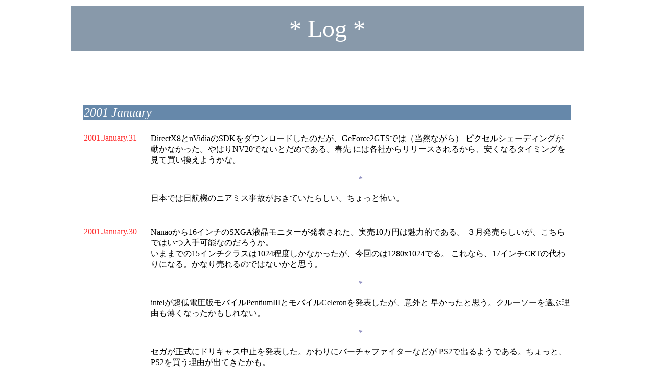

--- FILE ---
content_type: text/html
request_url: https://lightbreeze.com/madachi/log/log_2001_Jan.html
body_size: 14717
content:
<HTML>

<HEAD>
<TITLE>* Log *</TITLE>
<META NAME="description" CONTENT="madachi's page">
<META NAME="keywords" CONTENT="Hawaii, Honolulu, CG, Lotus, Elan">
</HEAD>

<BODY BGCOLOR="#FFFFFF" LINK="#333333" ALINK="FF3333">

<CENTER>
<TABLE WIDTH="80%" BORDER="0%"><TR><TD>

<CENTER>
<TABLE WIDTH="100%" BORDER=0 BGCOLOR="#8899AA" CELLPADDING=15>
<TR><TD ALIGN=CENTER>
<FONT COLOR="#FFFFFF" SIZE=+4>* Log *</FONT><BR>
</TD></TR>
</TABLE>
</CENTER>
<BR><BR><BR>

<CENTER>

<FONT SIZE=+2>
<TABLE WIDTH="100%" BORDER=0 CELLSPACING=25 >

<TR>
    <TD COLSPAN=2 VALIGN=TOP WIDTH="100%" BGCOLOR="#6688AA">
    <FONT SIZE=+2 COLOR="FFFFFF"><I>2001 January</I></FONT>
    </TD>
</TR>

<TR>
<TD VALIGN=TOP WIDTH="10%"><FONT COLOR="FF3333">2001.January.31</FONT></TD>
<TD>DirectX8��nVidia��SDK���_�E�����[�h�����̂����AGeForce2GTS�ł́i���R�Ȃ���j
    �s�N�Z���V�F�[�f�B���O�������Ȃ������B��͂�NV20�łȂ��Ƃ��߂ł���B�t��
    �ɂ͊e�Ђ��烊���[�X����邩��A�����Ȃ�^�C�~���O�����Ĕ��������悤���ȁB<BR>
    <BR>
    <CENTER><FONT COLOR="#6666AA"> * </FONT></CENTER>
    <BR>
    ���{�ł͓��q�@�̃j�A�~�X���̂������Ă����炵���B������ƕ|���B<BR>
    <BR>
</TD>
</TR>

<TR>
<TD VALIGN=TOP WIDTH="10%"><FONT COLOR="FF3333">2001.January.30</FONT></TD>
<TD>Nanao����16�C���`��SXGA�t�����j�^�[�����\���ꂽ�B����10���~�͖��͓I�ł���B
    �R�������炵�����A������ł͂�����\�Ȃ̂��낤���B<BR>
    ���܂܂ł�15�C���`�N���X��1024���x�����Ȃ��������A����̂�1280x1024�ł�B
    ����Ȃ�A17�C���`CRT�̑���ɂȂ�B���Ȃ蔄���̂ł͂Ȃ����Ǝv���B<BR>
    <BR>
    <CENTER><FONT COLOR="#6666AA"> * </FONT></CENTER>
    <BR>
    intel������d���Ń��o�C��PentiumIII�ƃ��o�C��Celeron�𔭕\�������A�ӊO��
    ���������Ǝv���B�N���[�\�[��I�ԗ��R�������Ȃ�����������Ȃ��B<BR>
    <BR>
    <CENTER><FONT COLOR="#6666AA"> * </FONT></CENTER>
    <BR>
    �Z�K�������Ƀh���L���X���~�𔭕\�����B�����Ƀo�[�`���t�@�C�^�[�Ȃǂ�
    PS2�ŏo��悤�ł���B������ƁAPS2�𔃂����R���o�Ă��������B<BR>
    <BR>
</TD>
</TR>

<TR>
<TD VALIGN=TOP WIDTH="10%"><FONT COLOR="FF3333">2001.January.29</FONT></TD>
<TD>�͂������[�^�[�͂܂�P���A���ғ����Ă��邪�A�S�����Ȃ��B������ƔM��
    �o�邪�A���[�^�[�n�͎d�����Ȃ��B<BR>
    <BR>
    <CENTER><FONT COLOR="#6666AA"> * </FONT></CENTER>
    <BR>
    PC Watch �Ƀr�N�^�[�̃v���W�F�N�^�[�̘b�肪�ڂ��Ă����BDLP�Ƃǂ��炪�ǂ�
    �̂��낤�H<BR>
    <BR>
    <CENTER><FONT COLOR="#6666AA"> * </FONT></CENTER>
    <BR>
    ���A�Ɠ������C�L�L�̉p��b�w�Z�ɑ��邪�A��������炸��������ł���B�s�o�X�iTheBUS�j�A
    �ό��o�X�A���^�o�X�A�^�N�V�[�ł������Ԃ��Ă���B�n���C�̒��ł����������͕ʐ��E�̂悤
    �ł���B���C�L�L�ɍs���ƁA�s��Ȃ��Ǝv���Ƃ������邪�A���Ȃ薖���Ǐ󂩂�����Ȃ��B<BR>
    <BR>
</TD>
</TR>

<TR>
<TD VALIGN=TOP WIDTH="10%"><FONT COLOR="FF3333">2001.January.28</FONT></TD>
<TD>���[�^�[�����낻��͂��Ă��悳�������Ȃ��ƁAUPS�̃g���b�L���O�i���o�[���`�F�b�N������A
    ���͂��łɓ͂��Ă��ăZ�L�����e�B�ɗa�����Ă���炵�����Ƃ��킩�����B<BR>
    �������̋A��ɂ���Ă݂���A�������ɂ����Ă���B���ʂ̓Z�L�����e�B����d�b��
    ����̂����A����͂Ȃ������B�ŁA���X�g���悭������AUPS�̒S���҂������ԍ���
    �ԈႦ�ď����Ă��āA����ŘA�������Ȃ������B�O����A���Ȃ��Ƃ������Ƃ����������A
    UPS�͂���������Ƃ������肵�ė~�����B<BR>
    <BR>
    �͂������[�^�[�𑁑��Z�b�e�B���O�B�Ȃ�̐ݒ���Ȃ��ɂ����g�����B�S�����Ȃ��B<BR>
    ����ő������݂�$110�͌����ł���B�������̂�CompUSA�ł�$170�Ŕ����Ă���B���ʂ�
    �V���b�v�ɍ���A�����c��̓��͂���̂��낤���ƐS�z�ɂȂ��Ă��܂��B<BR>
    <BR>
    <CENTER><FONT COLOR="#6666AA"> * </FONT></CENTER>
    <BR>
    �ߌォ��A�������ɏo������B18���i���n�j����X�[�p�[�{�[��������̂ŁA����
    �����ɋ󂢂Ă���BCompUSA�����炪��ł���B���������A���W�̓X�����炵�āA
    �S���A�e���r�ɓB�t���ł���B<BR>
    ���̂��ƁA99 ranch market�ɍs���B�����Ōy�����H���Ƃ�B�H�ׂ��͉̂V�������A
    �����Ƃ񂱂��[�����B���͂܂��܂��B<BR>
    �����n�̓X�Ȃ̂ŃA�W�A�l�������Ȃ荂���̂����A����ł��傫�ȃe���r�ɉf���ꂽ
    �X�[�p�[�{�[���ɂ݂�ȓB�t���ł���B<BR>
    �H��A���ŃG�r�ƃ��������w���B���������͖L�x�ł���B�_�E���^�E���̒��؊X��
    �͈قȂ�A�����Ƌ��͗①���Ă����邩��A������ƈ��S�ł���B�n�G����������
    ���Ȃ����B<BR>
    <BR>
    �A�蓹�����Ȃ�󂢂Ă����B�݂�ȃX�[�p�[�{�[���ɖ����Ȃ̂ł��낤�B<BR>
    <BR>
    <CENTER><FONT COLOR="#6666AA"> * </FONT></CENTER>
    <BR>
    ��l�̋@����g�����݂̎��̂��j���[�X�ɏo�Ă��邪�A���肟��������B��̑S�́A
    �ǂ���������Ȃ̂��낤���B�Ƒ��̏،�����́A�����K���Ǝv���Ă���߂�����
    ����B<BR>
    <BR>
</TD>
</TR>

<TR>
<TD VALIGN=TOP WIDTH="10%"><FONT COLOR="FF3333">2001.January.27</FONT></TD>
<TD>��������ƕ׋����悤�Ǝv���A 緉i�����́u���̌����v��amazon.co.jp�ɃI�[�_�[�B����ō���
    ��520�~�B���g�͌��Ă��Ȃ����A�y�[�W������@����Ɉ����̂ł͂Ȃ����Ǝv���B<BR>
    <BR>
    amazon.co.jp�Ŋ��̖{����������ƁA���̃^�C�g�������j�[�N���ɂт����肷��B����Ӗ��A
    �^���Ƃ������A�Ȃ�Ƃ������M�����u���֌W�̖{�Ɠ����悤�ȃt���[�o�[������B<BR>
    <BR>
    ���ƁA<A HREF="http://www.kraftwerk.com">Kraftwerk.com</A>�łs�V���c���I�[�_�[�B��
    �̃��{�b�g�̃o�[�W�������AXL�Ə��̎q�p�����Ȃ��A���Ǝc�O�B�������A�͂��߂ă��[��
    �Ŕ������������B<BR>
    <BR>
    <CENTER><FONT COLOR="#6666AA"> * </FONT></CENTER>
    <BR>
    ���A���H����ɁA����Ɠ��������Ă����P�[�L��H�ׂ�B�������������̂����A
    ������Ƒ̂����邭�Ȃ��Ă��܂����B���Ԃ�A�����̂Ƃ肷����������Ȃ��B<BR>
    ���̑O�ɁA���݂��\�����P�H�ׂĂ�������������Ǝv���B<BR>
    <BR>
    �H��A���������łɁA�A�����A�i�V���b�s���O�Z���^�[���Ԃ���B���O�͖Y�ꂽ���A
    �ǂ����̎��v���ɃZ�C�R�[��<A HREF="http://www.seiko-sportura.com/kinetic_chrono.html">
    Sportura Kinetic Chronograph</A>�������Ă���A���ꂪ�Ȃ��Ȃ��i�D�ǂ��B�l�i�͐�T������
    �Ƃ��͒艿��$2500�A���܂Ȃ�$2000��ɂȂ�Ƃ̂��ƁB�C�ɂȂ�̂͂�����Ƒ傫�߂Ȃ̂ƁA
    �����x���g���ȁB<BR>
    <BR>
    ���ƁA���K�l�����`�F�b�N�B��N�A�i�D�ǂ��A���}�[�j�̃t���[�������������A���ꂪ�܂�
    ���ׂ��Ă����B�Z���̃t���[���Ȃ̂����A�@���āi�������̂͂킩��Ȃ��j�����Ă��āA
    ���{�l�̊�ɂ��t�B�b�g����B�f�U�C�����Z���߂����A���Ȃ�ǂ��B<BR>
    <BR>
    <CENTER><FONT COLOR="#6666AA"> * </FONT></CENTER>
    <BR>
    �[�H�́A����ŕ������˂āA�s�U���Ă��ĐH�ׂ�B�I�[�u���̂������A�s�U���قǃp���b��
    ���Ȃ��B���͔��������������A������ƃA���`���r���ꂷ���āA�����ۂ������B<BR>
    <BR>
    <CENTER><FONT COLOR="#6666AA"> * </FONT></CENTER>
    <BR>
    �钆�APrisoner��DVD����C�ɑS������B�ł��A�ǂ��킩���B���̃R���s���[�^�[�͂Ȃ���
    ����قǂ܂ł��납�����̂��B<BR>
    <BR>
</TD>
</TR>

<TR>
<TD VALIGN=TOP WIDTH="10%"><FONT COLOR="FF3333">2001.January.26</FONT></TD>
<TD>�Ɠ��̊y����amazon.co.jp�ɃI�[�_�[�B���łɁA�u���V�����E���̎�����v���I�[�_�[�B
    ���̒��A���V���̂悤�Ȑl��������΁A�����ƏZ�ݗǂ��Ȃ�Ǝv���̂����B<BR>
    <BR>
    <CENTER><FONT COLOR="#6666AA"> * </FONT></CENTER>
    <BR>
    �V����Palm m505�̎ʐ^��L�����o�n�߂Ă���B�ʐ^��Vx���J���[�ɂ��������̂悤�ŁA
    �M�ߐ��͂��܂���������Ȃ����A����ȃf�U�C���Ȃ�ǂ��Ȃ��Ǝv���B�����A���m�N����
    $465�A16�r�b�g�E�J���[��$635�͍��������Ǝv���B���̒l�i�ł͒N�������Ǝv���B<BR>
    �ꕔ�̃A�i���X�g�́A���N�㔼����N���ɂ����āAMicrosoft��PocketPC��Palm�̃V�F�A��
    �ڋ߂��邩�A�ǂ��z���ł��낤�Ɨ\�����Ă���BCPU���x�APC�Ƃ̐e�a���A�C���^�[�l�b�g
    ���l����ƁA�m���Ɉꗝ����B<BR>
    <BR>
    <CENTER><FONT COLOR="#6666AA"> * </FONT></CENTER>
    <BR>
    �C���h�̑�n�k�͎���15,000�l�I�ƍň��̔�Q�󋵁B���ꂫ�̉��~���ɂȂ����l������
    �炵���B�ŋ߁A�n�k�������B<BR>
    <BR>
</TD>
</TR>

<TR>
<TD VALIGN=TOP WIDTH="10%"><FONT COLOR="FF3333">2001.January.25</FONT></TD>
<TD>�x�m�R�ɕ��΂̑O��������Ă���炵���B�������̒n�k���ϑ�����Ă���Ƃ�
    ���ƂŁA�ꕔ�̊w�҂͂܂��ŐS�z���Ă���炵���B<BR>
    ���΂����炦�炢���ƂɂȂ�Ǝv���B����܂łɎ�s�@�\�Ƃ����ړ]���Ă�����
    ���ƁB�X��������A������...�B<BR>
    <BR>
    <CENTER><FONT COLOR="#6666AA"> * </FONT></CENTER>
    <BR>
    �G���W���I�C�������ւ��Ă�������B���[�J�[���w��ł���قǁA��ނ��Ȃ��̂ŁA
    �Ƃ肠����10W30�E�t���V���Z�e�B�b�N�I�C�����w��B���łɃ^�C������Ă��炤�B<BR>
    �r���A�I�C���t�B���^�[���Ȃ��̂ŁA���[�^�X�������Ă��邩��P���Ԃقǂ܂�
    �Ă���Ƃ���ꂽ�B�Ȃ񂾂��񂾂łQ�������ɂ͏I���A�������B<BR>
    �܂��A��]�͗ǂ��Ȃ����悤�ȋC������B<BR>
    <BR>
    <CENTER><FONT COLOR="#6666AA"> * </FONT></CENTER>
    <BR>
    amazon.co.jp�ŉƓ��̖{�Ȃǂ𗊂����Ƃ�����A�ʔ����{���������B<BR>
    ������<A HREF="http://www.amazon.co.jp/exec/obidos/ASIN/488135888X/249-7610278-0465902">
    �u�q�G���O���t���������v</A>�B�܂�A�Ñ�G�W�v�g�����ł���B�G�W�v�g�ɍs�����Ƃ��A
    ��������Ǝ􂢂̂����������ɐG��S�z���Ȃ��Ȃ�Ƃ���B<BR>
    �����Ɩʔ����̂́A�u���̖{�𔃂����l�͂���Ȗ{�������Ă��܂��v�̂Ƃ���B���̖{�𔃂���
    �l�́A�ѓ����́w�v���g�j�b�N�E�Z�b�N�X�x�������Ă���炵���B�s�v�c���B<BR>
    �����̂悤�ɕv�w�Ŗ{�𔃂��Ă���l��������Ȃ��B�U�߂���̓q�G���O���t�ŁA�������
    �ѓ����Ƃ��B��A�ł���l�Ƃ����킯�ł͂Ȃ�����A��������..�B<BR>
    <BR>
</TD>
</TR>

<TR>
<TD VALIGN=TOP WIDTH="10%"><FONT COLOR="FF3333">2001.January.24</FONT></TD>
<TD>�G���W���̉�肪���܂����̂悤�ȋC������B�����A�G���W���I�C�������ւ���
    ���炨���B<BR>
    <BR>
    <CENTER><FONT COLOR="#6666AA"> * </FONT></CENTER>
    <BR>
    <A HREF="http://www.amazon.co.jp/exec/obidos/ASIN/4878933399/249-7610278-0465902">
    VISIBLE�F����S</A>���ʔ������ł���B���A���ƍ����B����������Ȃ��̂��h���B���]�ɂ�
    �ꐶ���̂Ƃ��邪�A�F���{�Ȃ̂ňꐶ���̂Ƃ����Ă��Ȃ��Ƃ��v���B<BR>
    <BR>
    <CENTER><FONT COLOR="#6666AA"> * </FONT></CENTER>
    <BR>
    �L���m�����甭�\���ꂽ�u��u���␳�t�����w10�{�Y�[��334����f�J�����v���Ȃ��Ȃ�
    ���������ł���B10�{�Y�[���ł̓V���[�v����A�t����_�����ł̉掿�͂�����
    ���҂ł��Ȃ��Ǝv�����A10�{�Y�[���͂�������Ă��܂肠��قǕ֗����Ǝv���B<BR>
    �`���A�Ȃ�ƂȂ�Red Planet�ɏo�Ă������{�b�g�E�G�C�~�[�̓��Ɏ��Ă���B�������
    �T�C�o�[�B<BR>
    <BR>
</TD>
</TR>

<TR>
<TD VALIGN=TOP WIDTH="10%"><FONT COLOR="FF3333">2001.January.23</FONT></TD>
<TD>�Z�K�����Ƀh���L���X����P�ނ���Ƃ����\�H�����������̃j���[�X�T�C�g��
    ����Ă���B����ł̓Z�K���g�͔��\���̂��͔̂ے肵�Ă��邪�A�\�͔ے肵��
    ���Ȃ��B<BR>
    �o�[�`����\�j�b�N��PS2�ɈڐA�����Ȃ�A����PS2�𔃂������Ǝv���B������
    ������AXBox�Ƃ�������̂����H�Ɗ��҂��Ă��܂��B<BR>
    <BR>
    <CENTER><FONT COLOR="#6666AA"> * </FONT></CENTER>
    <BR>
    NANAO�̐V�����t���f�B�X�v���C�A<A HREF="http://www.nanao.co.jp/products/lcd/l675/contents.html">
    FlexScan L675</A>�͂������ǂ������B����30���~�Ƃ����̂͂��Ȃ�����Ȃ��Ă���
    �͂���Ǝv�����A�ˑR�Ƃ��Ď˒��͈͂ɓ����Ă��Ȃ��B���߂�10���~��ɂȂ�Ȃ���...�B<BR>
    �ȑO�ɃA�i�E���X���ꂽ16�C���`LCD�͂ǂ��Ȃ����񂾂낤�H<BR>
    <BR>
    ���������A���܂̃f�B�X�v���C���Â��Ȃ��Ă����̂ŁA�Ȃ��Ƃ���19�C���`�N���X
    �𔃂������B<BR>
    <BR>
</TD>
</TR>

<TR>
<TD VALIGN=TOP WIDTH="10%"><FONT COLOR="FF3333">2001.January.22</FONT></TD>
<TD>��Ђ�amazon.co.jp�ɃI�[�_�[�������Ђ��͂����Bimage processing�̖{�͗\�z
    �ȏ�Ɍ��������B�قƂ�Ǔd�b���Ȃ݁B����ł͐Q�Ȃ���ǂ߂Ȃ��B<BR>
    �u�l�C�e�B�u�`�F�b�N�������łł���p�ꐳ��p�᎖�T�v���w���������A�m����
    ���̖{�͗ǂ��Ǝv���B2400�~�Ȃ�A�����������Ǝv���B<BR>
    <BR>
    <CENTER><FONT COLOR="#6666AA"> * </FONT></CENTER>
    <BR>
    ���A���ށB<BR>
    <BR>
    <CENTER><FONT COLOR="#6666AA"> * </FONT></CENTER>
    <BR>
    �K���p�S�X���̏d�����o�����͂�����Ƒ�ςȂ��ƂɂȂ��Ă���B���������Ƃ���
    �́A�^���J�[��ʉ߂����Ă̓_�����Ǝv���B<BR>
    <BR>
    <CENTER><FONT COLOR="#6666AA"> * </FONT></CENTER>
    <BR>
    cnn.co.jp�ɏo�Ă����G�A�o�XA380�������B�q�Ȑ���555�ȁA�s�A�m�o�[�A���E���W�A
    �V�����[�����t���邱�Ƃ��ł���炵���B�l�I�ɂ́A�q�Ȑ��𑝂₷�̂ł͂Ȃ��A
    �����Ƃ������Ƃ��ė~�����Ǝv���B<BR>
    <BR>
</TD>
</TR>

<TR>
<TD VALIGN=TOP WIDTH="10%"><FONT COLOR="FF3333">2001.January.21</FONT></TD>
<TD>������ACompUSA�ɍs���B�ǂ���甄��o�����o�Ă����炵���A�`���V��Ў��
    �吨�̐l�������|���Ă����B���ǁA�ڗ��������̂Ƃ����΁A$299.99�̃x�A�{�[��
    �L�b�g�iK6-500MHz�A���������X�A�f�B�X�N���X�j�A$99.99��Creative��DVD�h���C�u�A
    $40��AT�V���[�V�Ȃǂ��炢���ȁBCreatvie��DVD�h���C�u�͊m���Ɉ������ǁA����
    ����ڂ���ڂƂ������Ƃ���BDVD�h���C�u�͔��������ȂƎv�������A12X���16X��
    �~��������A������ƍ���͌��������B<BR>
    <BR>
    �ŋ߁A�s�v�c�����A�Ȃ����N�[�����O�t�@���������u���Ă���B�V���[�V�[�p��
    CPU�p�Ȃ̂����APalm��g�т̃I�v�V�����p�[�c�Ƃ�������ɂԂ牺���Ă���̂�
    ���ł���B<BR>
    <BR>
    <CENTER><FONT COLOR="#6666AA"> * </FONT></CENTER>
    <BR>
    Linux���f�B�X�v���C��GeForce2GTS�p�ɍĐݒ肷��B���ɖ��Ȃ��A���������
    �I������B�`�摬�x�͂������ɑ����Ȃ����悤�����AWindows�قǂł͂Ȃ��BnVidia
    �̍ŐV�h���C�o������ΈႤ�̂�������Ȃ��B<BR>
    <BR>
    <CENTER><FONT COLOR="#6666AA"> * </FONT></CENTER>
    <BR>
    �S�[���f���O���[�u�܂��u�O���f�B�G�C�^�[�v�Ɍ��܂����悤�ł���B�����ȂƂ��납�B<BR>
    <BR>
    ��ADVD��Shaft���������A�������납�����B���A���l�p��͓���B���ƁA�X�y�C����
    �a�̉p��͂����ƕ�����Ȃ��B�T�u�^�C�g���܂ŃX�y�C����ɂ��Ȃ��Ă�...�Ǝv������
    �������B<BR>
</TD>
</TR>

<TR>
<TD VALIGN=TOP WIDTH="10%"><FONT COLOR="FF3333">2001.January.20</FONT></TD>
<TD>�ߌォ��A��Ђ̓�����ł̐V�N��p�[�e�B�ɏo�ȁB<BR>
    �ꏊ��Kaneohe�B�I�A�t���̓����ɂ���A�z�m��������̓p���n�C�E�F�C�o�R
    ��30����Ƃ������Ƃ���B�z�m�����s���𔲂���Ƃ����ɂ��n���C�Ƃ�������
    �̕���ɂȂ�B<BR>
    Kaneohe������͉J�i�X�R�[�����j�������A�r���ł��J�������~��Ƃ����������B
    �Ƃ͗΂Ɣ��ɓh��ꂽ��ˌ��ĂŁA����܂������ɂ��n���C�Ƃ����������ŁA
    �ǂ����͋C�ł���B<BR>
    <BR>
    �p�[�e�B�͘a�H���S�H�Ŕ��������������A�����Ă����ō��������B�������v���W�F�N�^�[
    ��120�C���`�E�X�N���[�����Q�ŁA�Q�{�ق�DVD�������B��x���܂ł̊y�����p�[�e�B�������B<BR>
    <BR>
    <CENTER><FONT COLOR="#6666AA"> * </FONT></CENTER>
    <BR>
    �����̓��[�^�[�𔃂����Ǝv���Ă����̂����A���C�Ȃ����Ă���amazon.com��<A HREF="http://www.netgear.com">
    netgear</A>��RT314��$109.9�ŏo�Ă���̂𔭌��B�������V�b�s���O�t���[�B�����I
    �ŁA�����A�I�[�_�[�B<BR>
    ���l��<A HREF="http://www.linksys.com">BEFSR41</A>���������B���̋@��͓��{�ł͂Ȃ����R���~
    �߂��̒l�i�Ŕ����Ă���炵���B<BR>
    <BR>
</TD>
</TR>

<TR>
<TD VALIGN=TOP WIDTH="10%"><FONT COLOR="FF3333">2001.January.19</FONT></TD>
<TD>CreativeLab����GeForce2GTS�J�[�h�̏C���i���͂����B���ۂ͌����ɂȂ����悤�ŁA
    �V���A���i���o�[���{���炢����Ă���B<BR>
    �����A�C���X�g�[�����ăe�X�g�B�h���C�o�[�͂��łɓ����Ă���̂ŁA���̖��
    ���Ȃ��A�J�[�h���F�����ꂽ�B3DMark2000�����s���Ă݂�ƁA�F���Ⴄ�̂ɋ������B
    ���炩�ɃR���g���X�g��������A�G�i�e�N�X�`���j���V���[�v�ɂȂ��Ă���B��͂�A
    �ŏ��͕̂s�Ǖi�i�s�ǃ��b�g�j�������̂�������Ȃ��B<BR>
    Netscape��G�f�B�^�[�̕`����A#9���͈��|�I�ɑ����B�Q�c�ł��A�̊��ł���
    ���炢�ɈႤ�B<BR>
    <BR>
    <CENTER><FONT COLOR="#6666AA"> * </FONT></CENTER>
    <BR>
    Beatles�̃x�X�g�A���o���A<A HREF="http://www.amazon.com/exec/obidos/ASIN/B00004ZAV3/ref=sim_music/105-3107896-9793569"> The Beatles 1</A>������Ă���B27�ȓ���ŁA$13������Ƃ͈����B����͗~�����B<BR>
    <BR>
    <CENTER><FONT COLOR="#6666AA"> * </FONT></CENTER>
    <BR>
    JAPAN CNET �̊�����Ђ܂��Ƃ̏��{�d���̘b�͖ʔ��������B�́A98���We�Ƃ���
    �G�f�B�^���g���Ă����̂ŁA������Ɖ��������B<BR>
    Mac�̊J���͂��Ă����AJava���i�ꕔ�������j�����ɂȂ�Ȃ��Ƃ����ӌ��ɂ͓����ł���B<BR>
    <BR>
</TD>
</TR>

<TR>
<TD VALIGN=TOP WIDTH="10%"><FONT COLOR="FF3333">2001.January.18</FONT></TD>
<TD>COSMOS��DVD��amazon.com����͂����B���A���Ԃ��Ȃ��Ă܂����Ă��Ȃ��B�`�F�b�N
    ���˂΁B�������A�ӊO�Ƒ��������B<BR>
    <BR>
    <CENTER><FONT COLOR="#6666AA"> * </FONT></CENTER>
    <BR>
    Linux��TrueType�t�H���g����ꂽ���A�ǂ������܂��F������Ȃ��B�w�̐ݒ��
    �����Ă���悤�����B�������삪���������Ƃ�������邩��A�ăC���X�g�[��
    ���邩....�B<BR>
    �ʏ�ANetscape�Ȃǂ��g���Ă��镪�ɂ́AWindows2000�̂ق������K�ł���B��͂�
    ����̒������銴���ł���BCUI�Ńv���O�������J������ɂ�unix�͍œK�Ȃ̂����A
    �����Ƃ��Ƃ����͖̂����Ȃ̂��ȁB<BR>
    <BR>
</TD>
</TR>

<TR>
<TD VALIGN=TOP WIDTH="10%"><FONT COLOR="FF3333">2001.January.17</FONT></TD>
<TD>�����A�Ɠ����p��w�Z�ɑ���Ƀ��C�L�L�ɂ������̂����A��������炸�ǂ���
    ���G���Ă���B���������������œ��H�H�������Ă��āA�ΐ���������Ă���B
    ���C�L�L����_�E���^�E���̉�Ђɍs���̂�30���߂��������Ă��܂����B<BR>
    <BR>
    <CENTER><FONT COLOR="#6666AA"> * </FONT></CENTER>
    <BR>
    Redhat7.0�̓f�t�H���g�ł�NTFS�̃f�B�X�N���}�E���g�ł��Ȃ��悤�Ȃ̂ŁA�J�[�l��
    ����蒼���B�ݒ�͊ȒP��NTFS�̃t���O�𗧂ĂāAmake���Ȃ��������B�Ƃ肠�����A
    �ǂނ��Ƃ͂ł���悤�ɂȂ����B<BR>
    Linux�𗧂��グ�āAWindows2000�Ŏg�p���Ă���ǎ���Photoshop��png�t�H�[�}�b�g
    �ɕϊ����ĕۑ����ALinux����R�s�[�����B�ǎ����g���������������Ȃ̂����A
    �J�[�l������蒼�����Ԃ�����ƁA���ǁA�P���Ԃ��炢�������Ă��܂����B<BR>
    <BR>
    ����TrueType�t�H���g���ȁB<BR>
    <BR>
    <CENTER><FONT COLOR="#6666AA"> * </FONT></CENTER>
    <BR>
    apple.com�͗\�z������Ԏ��̂悤�ł���B���v���H<BR>
    <BR>
</TD>
</TR>

<TR>
<TD VALIGN=TOP WIDTH="10%"><FONT COLOR="FF3333">2001.January.16</FONT></TD>
<TD>Linux�̃u�[�g�Z�N�^�[��Windows2000�ɃR�s�[���ANT���[�_�[�̐ݒ肷��B�����
    NT���[�_�[����u�[�g�ł���悤�ɂȂ����B<BR>
    Linux���̂͂ǂ����f�B�X�N���x���������A���ƒx���悤�Ɋ�����B�����������
    ������Ȃ��ƃ_���Ȃ̂���<BR>
    <BR>
    <CENTER><FONT COLOR="#6666AA"> * </FONT></CENTER>
    <BR>
    �R���S�哝�̎��S�B�ÎE�炵���B�N�[�f�^�[�炵���B<BR>
    <BR>
    �΍�_��A�č��B�����I<BR>
    <BR>
    <CENTER><FONT COLOR="#6666AA"> * </FONT></CENTER>
    <BR>
    zdnet.co.jp�́u�w��PC���[�J�[�͓������Ȃ���Γ|�Y����x�\�\�E�H�[���X��
    �A�i���X�g���x���v�͈Ӗ��s���ł������B���̃A�i���X�g�̒�Ă̖ړI���S��
    ������Ȃ��B�B�ꗝ���ł����̂́Aapple��MacOSX��Intel�ɈڐA���ׂ��ł���
    �Ƃ������Ƃ��炢�B<BR>
    <BR>
    <CENTER><FONT COLOR="#6666AA"> * </FONT></CENTER>
    <BR>
    �A���ɂ��B���ׂ��ȁH<BR>
    <BR>
</TD>
</TR>

<TR>
<TD VALIGN=TOP WIDTH="10%"><FONT COLOR="FF3333">2001.January.15</FONT></TD>
<TD>��������A�����Ă������N���X�}�X�c���[��ЂÂ���B���Ȃ莞�Ԃ�������Ǝv��
    �Ă����̂����A�Q�l�Ŏn�߂�ƁA�P���ԂقǂŏI����Ă��܂����B�g�ݗ��Ă���A
    �������Ƒ����I������B�s�v�c�Ȃ��̂ł���B<BR> 
    �ЂÂ���ƒ��A�}�����ɐG��̂ŁA���Ȃ��y���B�f�p���𗚂��ׂ��������B<BR>
    <BR>
    <CENTER><FONT COLOR="#6666AA"> * </FONT></CENTER>
    <BR>
    �ߌ�ɂ́A�߂��̖{�����`�F�b�N���A�W�����o�W���[�X�ŃI�����W�W���[�X�����񂾁B
    �W���[�X�Ƃ������̓X���[�W�[�Ƃ����������ŁA���Ȃ肱���Ă�B�v���e�C���Ƃ�
    �����D�݂Œǉ��ł���B�����������ǁA�ʂ������̂�������ƁB<BR>
    <BR>
    <CENTER><FONT COLOR="#6666AA"> * </FONT></CENTER>
    <BR>
    �[�H��ɁA�w������RedHat7.0������ƃC���X�g�[���B�f�B�X�N��3GB�ƒ��r���[��
    �ǂ��p�[�e�B�V������؂邩�ł�����ƔY�ށB��ЂŎg�p���Ă���f�B�X�N�̃f�B��
    �N�g���Ƃ������\�Y�ނ��̂ł��邪�A�p�[�e�B�V���������Ȃ�Y�܂����B�܂��A�ǂ�
    �Y��ł��ʂ͑����Ȃ��̂����ǁB<BR>
    �C���X�g�[���͉��̖����Ȃ���������ƏI������BWindows2000���y��������Ȃ��B
    �Ƃ肠�����Aboot�f�B�X�N�����A���Ƃ�NT�̃u�[�g���[�_�����������ă}���`�u�[�g
    �ɂ������Ǝv���B<BR>
    <BR>
    ���������A�w������PartitionMagic6.0��Windows2000���{��łł́A�T�|�[�g����Ă�
    �Ȃ��ƌ����A�C���X�g�[���ł��Ȃ������B�����������c�[���Ō�����`�F�b�N���Ă�
    ��͕̂ς���Ă���悤�ȋC������̂����B<BR>
    <BR>
    <CENTER><FONT COLOR="#6666AA"> * </FONT></CENTER>
    <BR>
    Compaq�̍ŏ�DLP�v���W�F�N�^�[�A<A HREF="http://www.compaq.co.jp/products/projectors/">MP2800</A>
    �͂��Ȃ�ǂ����Ȋ����ł���B<BR>
    <BR>
    <CENTER><FONT COLOR="#6666AA"> * </FONT></CENTER>
    <BR>
    amazon.com����COSOMOS DVD�̐V�������̂𑗂�Ƃ������[�����͂����B�����Ă��Ȃ�������A
    ����Ԃ��ė~�����Ƃ��邪�A�������Ǝv�����ʁA�`�F�b�N���Ă��瑗���ė~�����Ƃ��v�����B
    �܂��A���{��T�u�^�C�g���̖��Ȃ̂ŁA���{�ꂪ�ǂ߂Ȃ��ƃ_��������d���������̂���
    �����B<BR>
    <BR>
</TD>
</TR>

<TR>
<TD VALIGN=TOP WIDTH="10%"><FONT COLOR="FF3333">2001.January.14</FONT></TD>
<TD>��Ђ̓����̃x�r�[�V�����[�p�[�e�B�ɏo�ȁB�ꏊ�́AHawaiKai�̃^�E���n�E�X��
    �̋����̎{�݁B�Q���҂͑���40�����炢�ƁA���Ȃ�̑�l���B�|�b�g���b�N�`����
    �p�[�e�B�Ȃ̂ŁA�H�ו������ݕ��͊e���������B<BR>
    �x�r�[�V�����[�p�[�e�B�͎n�߂ĂȂ̂ŁA�������납�����B�x�r�[�t�[�h���ăN�C�Y
    �͂�����Ɠ���������A�E���`�Q�[���i�����ނɂ͂������`���R���[�g�̎�ނ�
    ���Ă�Q�[���j�͂�����ƃ��A���������B:-)<BR>
    <BR>
    �x�r�[�t�[�h�́i�L���̒��ł́j���߂ĐH�ׂ��̂����A����Ȃɖ����Z�����̂��Ƃ�
    �v��Ȃ������B�A�����J�������炩�ȁH<BR>
    <BR>
    ���̃^�E���n�E�X���̓����̂����q�������Ă���������A�V�z�ł��Ȃ��Y��B�L��
    ���\���B�����A�y�b�g�͑�Ƃ��񎟑�B�������|�C���g�����B<BR>
    <BR>
    �A���͂������ɔ��Ă�������B<BR>
    <BR>
    <CENTER><FONT COLOR="#6666AA"> * </FONT></CENTER>
    <BR>
    �ŋ߁APalmV�̏[�d�r�����������Ȃ�悤�ȋC������B���`�E���Ȃ̂Ń��������ʂ�
    �Ȃ��Ǝv�������B�ǂ����ŌÂ��Ȃ�Ɓi�P�N���炢����Ɓj�A�d�r�̎�����������
    ��Ƃ����̂𕷂������A���Ăǂ��������̂��낤�B<BR>
    <BR>
</TD>
</TR>

<TR>
<TD VALIGN=TOP WIDTH="10%"><FONT COLOR="FF3333">2001.January.13</FONT></TD>
<TD>�����̃x�r�[�V�����[�p�[�e�B�̔������̂��łɁAPier1�Ń}�O�J�b�v���w���B
    �A���A�����Č�����A���Ƃ��낪�Ƃ�Ă����B�f�ʂ����ɂȂ߂炩�Ȃ̂ŁA
    ���Ƃ��Ƃ̍�肪���������񂾂Ǝv���B�܂ꂽ�Ƃ��������ł͂Ȃ��B�Ƃ肠�����A
    �u�Ԑڒ��܂ŌŒ�B���܂̂Ƃ���A�n�j�B<BR>
    <BR>
    <CENTER><FONT COLOR="#6666AA"> * </FONT></CENTER>
    <BR>
    �[���A�v���Ԃ�ɐ�ԁB���Ȃ�o�e���B���t�����g�z�C�[�����ɃI�C�����t��
    ���Ă���̂𔭌��B�܂��R��Ă���̂����B���Ă����Ȃ��ƁB<BR>
    <BR>
    <CENTER><FONT COLOR="#6666AA"> * </FONT></CENTER>
    <BR>
    asahi.com�Łu�w���ތ�̓n���C�x�u�[���B���������Y�݁v��ǂށB���G�ȐS���ł���B<BR>
    �]�������₩�ȋC��̂Ƃ���ŉ߂��������Ƃ����̂͂킩�邪�A�u�N��20���~�ł͕s���v
    �Ƃ����̂͂�����Ƃт�����B20���~����������������Ƃ����̂́A������܂��Ȃ��Ă���
    �Ⴂ����i20�`30�Α�j��葽���̂ł͂Ȃ����Ǝv���B���̐���́A���Ԃ�A��N��͔N��
    �ȂǖႦ�Ȃ����낤���B<BR>
    �܂��A�u���t�̖���H�ו��Ȃǂ��l����ƁA�n���C...�v�Ƃ����̂����������B�p�ꂪ�_��
    �Ȃ�A���Ȃ��Ƃ��p�ꌗ�ŏZ�����Ƃ����̂����������B�ǂ�����Ēn��̐l�ƃR�~���j�P�[
    �V��������̂��낤�B��̑S�́A���̂��߁H�Ǝv���Ă��܂��B<BR>
    ���̍���n����͓��{�H�͖L�x���Ǝv�����A��͂��ނ͂��Ȃ菭�Ȃ��B���ɋ��͏��Ȃ�
    �̂ŁA�V�l�ɂ͂����낤�Ǝv���B���n�̐H���Ő����Ă����Ȃ��Ȃ�A��͂肻���ɒ�Z��
    ��̂͌������̂ł͂Ȃ����Ǝv���B<BR>
    ���ƁA�̂��炢����{�l�i���n�l�j�̒��ɂ́A�����������V�Q�҂ɂ����l�������Ƃ������B<BR>
    <BR>
    �z�m����������������Ȃ����A������ɋ�����{�l�ɂ̓}�i�[�������l�������悤�Ɋ���
    ��B�X�[�p�[�ŗ�ɕ��΂Ȃ��ŉ����犄�荞�ރI�o�T���A��ʃ��[���𖳎�����I�W�T��
    �E�I�o�T���A�ʘH���䂪����ŕ����I�W�T���E�I�o�T���E�V�l�B�B�e�؂ɂ���Ă�Thank you
    �̈ꌾ���Ȃ��B���Ă��邾���Œp��������...�B<BR>
    �ό��ŗ��Ă���Ⴂ�J�b�v���Ȃǂ̂ق����A256�{�}�i�[���ǂ��悤�Ɏv���B<BR>
    <BR>
</TD>
</TR>

<TR>
<TD VALIGN=TOP WIDTH="10%"><FONT COLOR="FF3333">2001.January.12</FONT></TD>
<TD>���񂾃p�[�e�B�V�����\�t�g���͂����B�߂��Ⴍ���ᑁ���B�ǂ��ւɏ�����̂�
    �Ǝv���B�A���̂悤�ɁA�����Ƃ���ɓ����悤�ȉו����͂����̂ŁA�f���o���[
    �̐l���u�܂�����v�Ƃ�����ł������B<BR>
    <BR>
    <CENTER><FONT COLOR="#6666AA"> * </FONT></CENTER>
    <BR>
    HP�̑n�ݎ҂̈�l�̃q���[���b�g���������B�����B�V���R���o���[�̔��W�̌��́A
    ���̂Q�l�ɂ��HP�ł��邩��A���S�[�����̂�����B<BR>
    �Ƃ���ŁA�q���[���b�g���̎��Y�͂P���~�𒴂��Ă��āA�S��26�ʂ��������B������
    ���̂ł���B�K���[�W����X�^�[�g���āA�����܂ōs����͕̂����ł͖����Ǝv��
    ���A�A�����J���h���[���̏ے��̈�̂悤�Ɋ�����B<BR>
    <BR>
    <CENTER><FONT COLOR="#6666AA"> * </FONT></CENTER>
    <BR>
    cnn.co.jp�̋L���ɂ��Ƒ��z�n�ȊO�ɘf���������Ă��鐯���Q�������������ł���B<BR>
    �P�͖ؐ���20�`40�{�̑傫���ŁA�����҂��u���ƌ����Ă�����������Ȃ��v�Ƃ������炢��
    �傫���B�R���Ă��Ȃ���d�����ȁB�����P�́A�Q�d�f���̂悤�ł���B������11���N�Ƃ���
    �߂��B�Ȃ�Ƃ��A�]�����Ȃǂł݂��Ȃ����̂��낤���B<BR>
    <BR>
    <CENTER><FONT COLOR="#6666AA"> * </FONT></CENTER>
    <BR>
    ��A��Ђ̓�����m�l�ƃ^�C�J���[��H�ׂ�B�����ł������B<BR>
    <BR>
</TD>
</TR>

<TR>
<TD VALIGN=TOP WIDTH="10%"><FONT COLOR="FF3333">2001.January.11</FONT></TD>
<TD>asahi.com�̋L���ɂ��ƁA�A�����J�̌����Ђ��u���N���Q�̈�`�q������
    �g�ݍ��݁A�������܂ꂽ�Ƃ̂��ƁB��`�q�̗ʂ����Ȃ��̂ŁA�����Ă͂��Ȃ�
    �炵�����A�������Ƃł���B���̂����A�t�Αf�Ƃ��g�ݍ��܂��̂ł͂Ȃ�����
    �S�z�ł���B�֗���������Ȃ����ǁB<BR>
    <BR>
    <CENTER><FONT COLOR="#6666AA"> * </FONT></CENTER>
    <BR>
    �����OneCosmos�̌���amazon.com�ɍēx���[�������B�܂��Ԏ��Ȃ��B���ɂ���
    ���炢�񂵂Ƃ������̂��낤�B<BR>
    <BR>
    <CENTER><FONT COLOR="#6666AA"> * </FONT></CENTER>
    <BR>
    Linux��PC�ɓ���悤�Ǝv���A�p�[�e�B�V�����\�t�g���I�[�_�[�����̂����A����
    �o�ׂ��ꂽ�悤���B���Ԃ�A�y�j���ɂ͓͂��Ǝv���B<BR>
    <BR>
    3GB�̃f�B�X�N���]���Ă���̂����A������ƒx���̂ŁA�V�����n�[�h�f�B�X�N��
    �E�F�u�ŒT�����B�Ƃ��낪�A10GB���x�Ȃ�Ă��������Ă��Ȃ��̂ł���B�قƂ��
    20GB�ŁA��������40GB�ł���B������ATA/100�ł���B���̒��A���������ŕω�����
    ����Ȃ��Ǝ����B<BR>
    ���łɃ�������������A128MB��$66�������B�����B<BR>
    <BR>
</TD>
</TR>

<TR>
<TD VALIGN=TOP WIDTH="10%"><FONT COLOR="FF3333">2001.January.10</FONT></TD>
<TD>�͂₭�����N��10���߂��Ă��܂����B<BR>
    <BR>
    <CENTER><FONT COLOR="#6666AA"> * </FONT></CENTER>
    <BR>
    RX-8�����\���ꂽ�B���[�^���[�G���W�����ڂ̂S�l���X�|�[�c�J�[�B2002�N������
    �\��B�Ȃ�ƂȂ��A�΍R�Ԏ�̓J�}�������肩�Ȃ��Ƒz�����Ă��܂��B<BR>
    �V�����y���ǂ����������A���A���������INFINITY���ۂ��A�X�|�[�e�B����
    ������悤�ȋC������B<BR>
    <BR>
    <CENTER><FONT COLOR="#6666AA"> * </FONT></CENTER>
    <BR>
    COSMOS�̂P���ڂ̃f�B�X�N�̓��{��T�u�^�C�g��������Ă��錏�ŁAOneCosmos
    �ɖ₢���킹������A����Ȏ����͂Ȃ��Ƃ������v���C�������B������Ƃނ���
    �����̂ŁA�m�l����̃��[���i�m�l�ɂ̓t���[�ő���Ə����Ă���j��amazon.com
    �̃��[����Y�t���đ�������A��]���āA���̎����ɂ͋C�����Ă��A�ł�amazon.com
    �ōw�������l��amazon�ɖ₢���킹���ė~�����ƕԎ����Ă����B<BR>
    <BR>
    <B>OneCosmos�̃T�|�[�g�͂߂��Ⴍ���Ⴂ�������ł���B����ł̓J�[���E�Z�[
    �K���������Ă���Ǝv���B</B>  
    <BR>
</TD>
</TR>

<TR>
<TD VALIGN=TOP WIDTH="10%"><FONT COLOR="FF3333">2001.January.09</FONT></TD>
<TD><A HREF="http://www.apple.com/powerbook/">PowerBook G4</A>�����\���ꂽ�B
    �`�^�j�E���{�f�B�ŁA�t�������͂��Ȃ蔖���B�ł�VAIO505���΍R�@��炵�����ǁA
    �d���ƃT�C�Y������ł͂�����Ǝs�ꂪ�Ⴄ���ȂƂ�������������B���Ȃ��Ƃ�
    ���{�ł͂��̑傫���͐h���̂ł͂Ȃ��낤���B�č��Ȃ炱�̃T�C�Y�͑S�R�n�j��
    �Ǝv���B<BR>
    <BR>
    <CENTER><FONT COLOR="#6666AA"> * </FONT></CENTER>
    <BR>
    CreativeLav����C���ɂ��Ă̕Ԏ��������B�ӊO�Ƒf�����̂Ŋ֐S�����B�Ƃ肠����
    �ԑ����邱�Ƃɂ����B���A�I�[�_�[�̃��V�[�g���̂ĂĂ��܂����̂ŁA�͂�����
    �ۏ؊��ԓ��ƌ��Ă���邩�ǂ������S�z�ł���B�܂��A�N���ǂ��l���Ă���������Ă�
    ��P�N�͌o���Ă��Ȃ��̂����B<BR>
    <BR>
    <CENTER><FONT COLOR="#6666AA"> * </FONT></CENTER>
    <BR>
    amazon.co.jp�ɃI�[�_�[�������̗͊w�̖{���͂����B�o�Ō��̓R���i�ЁB����
    �Â߂����������ŁA�w������̋��ȏ����v���o���B�܂��A���ہA���s�N�͌Â�
    �̂����B����ɔ�ׂāA������̋��ȏ��H�̓f�U�C�����؂₩�Ƃ������h���
    ����B<BR>
    <BR>
    ���l�v�Z�̖{�Ȃ̂ŁA���ɂ̓v���O�������ڂ��Ă���B�����A���ꂪFortran��
    �̂ł���B������Ƃ��炢�ǂ݂ɂ����B�́i�w������j�͂悭����Ȃ�Ńv���O����
    �������Ă������̂ł���ƁA��Ȃ���֐S���Ă��܂����B<BR>
    �v���O�����̃R�[�f�B���O��Ƃ͂��܂��Ɂi�啔���́j�ڎ��ŏ����Ă���̂ŁA
    �����ȈӖ��ŉǐ��̒Ⴂ����Ƃ����̂͂��͂���ɂ����Ȃ��Ǝv�����A�g��
    �Ȃ��Ǝv���B<BR>
    <BR>
</TD>
</TR>

<TR>
<TD VALIGN=TOP WIDTH="10%"><FONT COLOR="FF3333">2001.January.08</FONT></TD>
<TD>��Ђ̎����̃u�[�X����A���i���܂茩�Ă��Ȃ��{������Ɏ����A�����B�傫�߂�
    �g�[�g�o�b�N�����ς��ŁA���Əd�������B<BR>
    <BR>
    <CENTER><FONT COLOR="#6666AA"> * </FONT></CENTER>
    <BR>
    Prisoner�̂P�{�ڂ�����B�߂���́`�Ƃ��������ł��邪�A���̕��͋C�͂Ȃ��Ȃ�
    �ǂ��B�X�[�p�[�V���₯�ɏ�����������̂͂Ȃ��H<BR>
    <BR>
    <CENTER><FONT COLOR="#6666AA"> * </FONT></CENTER>
    <BR>
    �C���h�l�V�A�̖��̑f�͑�ςȂ��ƂɂȂ��Ă���B�͂₭�������ė~�����Ƃ���ł���B<BR>
    <BR>
</TD>
</TR>

<TR>
<TD VALIGN=TOP WIDTH="10%"><FONT COLOR="FF3333">2001.January.07</FONT></TD>
<TD>cnn.co.jp�ɂ��ƁA�V�x���A�̃N���X�m�����X�N�ŕX�_��60�x���L�^���A�����҂�
    �o���Ƃ̂��ƁB������������A�ΐ���芦���̂ł͂Ȃ����낤���B<BR>
    <BR>
    <CENTER><FONT COLOR="#6666AA"> * </FONT></CENTER>
    <BR>
    MI2��DVD�Ō���B�e���r���Ɖ�ʂ������̂ŁA������Ɣ��͕s���ł͂��邪�A
    ��͂�ʔ����B�啔���̃X�^���g�V�[�����g���E�N���[�Y���g�����Ă���̂�
    ������Ƌ����ł���B<BR>
    <BR>
    <CENTER><FONT COLOR="#6666AA"> * </FONT></CENTER>
    <BR>
    asahi.com�ɍڂ��Ă����⒃�Ђ����g���C�������A�Ȃ��Ȃ������ł��������B���A
    ������̑�͂Ȃ������E���肪�����̂��c�O�ł���B��������A�̂��Ȃ܂��Ă���
    �ɈႢ�Ȃ��B<BR>
    <BR>
</TD>
</TR>

<TR>
<TD VALIGN=TOP WIDTH="10%"><FONT COLOR="FF3333">2001.January.06</FONT></TD>
<TD>�Ɠ��������̎h�J���ɑ��������ƁACompUSA�ɍs���B���ɖړ��Ă͂Ȃ������̂����A
    Linksys��BEFSR41��$149.95�Ŕ����Ă����B�R�ς݂ɂȂ��Ă����Ƃ��������ƁA
    �����i�Ȃ̂�������Ȃ��B���A�ƂŃ`�F�b�N������Aoutpost.com��amazon.com
    �̂ق����A$129.95��$20�����������������B����outpost.com�͑������������A
    ����ł�������Ȃ����B<BR>
    <BR>
    �ꏏ�ɒu���Ă������AWAP11�Ƃ������C�A���X�T�[�o�[�H���ʔ��������ł���B
    ������C�[�T�[�l�b�g�ɐڑ����A�m�[�g�u�b�N�ɂ͑Ή��̃J�[�h������ƁA
    �m�[�g�u�b�N�̓��C�A���X�ŃP�[�u�����f�����V�F�A�ł���̂ł���B�l�i��
    $269�ƍ����̂���_�B$150���炢�Ȃ�~�����Ƃ���ł���B<BR>
    <BR>
    <CENTER><FONT COLOR="#6666AA"> * </FONT></CENTER>
    <BR>
    �������[���A���v���O�̑��z���ώ@���A�O���[���ɂȂ邩�ǂ����������A�悭
    �킩��Ȃ������B<BR>
    <BR>
    ���̌�ABlewMoon�ŗ[�H�ABorders�� Jeff Kashiwa �� Tim James ��CD
    ���w���B<BR>
    <BR>
    <CENTER><FONT COLOR="#6666AA"> * </FONT></CENTER>
    <BR>
    ���̃e���r�ŁA�����^�]���̂ɂ��]���҂̘b�肪�o�Ă������A��ނɉ�����
    ��҂��u���ۂɂЂ��Ă݂Ȃ��ƕ�����Ȃ�����....�B�v�Ɠ����Ă����B�����
    �������q�A�i�H���u�Ƃ����܂��ĉ����Ă�肽���v�ƌ����Ă������A�S��
    �����ł���B�����^�]���̂͂ǂ��l���Ă��u�Ɩ���ߎ��v�ł͂Ȃ��B���S��
    �u�ʂ薂�I�����ʎE�l�v�ł���B<BR>
    <BR>
</TD>
</TR>

<TR>
<TD VALIGN=TOP WIDTH="10%"><FONT COLOR="FF3333">2001.January.05</FONT></TD>
<TD>�܂�����Aamazon.co.jp�̖{�𒍕����Ă��܂����B�������̂́A�摜�����֌W
    �̗m���B�Ȃ����A���{�̂ق��������B�������A�����͑������������B<BR>
    <BR>
    amazon.co.jp�Řa��{�����邩�ǂ������ȒP�ɂ킩��ƕ֗����ƁA��X�v����
    ����̂���....�B���܂̂Ƃ���A�ʓ|�����A���Җ��ŃT�[�`���Ă���B<BR>
    <BR>
    <CENTER><FONT COLOR="#6666AA"> * </FONT></CENTER>
    <BR>
    COSMOS�̑�R�b�A��S�b������B�Ƃ���ǂ���A�ŐV�̉f���ɍ����ւ����Ă���
    �̂��c�O�ł���B�̂̂��̂Ƃ������Ƃ͔����l���������Ă��邵�A���Ƃ͈���Ă���
    �Ƃ����̂��������Ă���̂�����A�ʂɕς���K�v�͂Ȃ��Ǝv���̂����B<BR>
    <BR>
</TD>
</TR>

<TR>
<TD VALIGN=TOP WIDTH="10%"><FONT COLOR="FF3333">2001.January.04</FONT></TD>
<TD>XBox�̃��b�N�A�b�v�̉摜�����[�N����Aweb�ɍڂ��Ă����B�Ȃ��Ȃ��i�D�ǂ��B
    ����Ȃ�Ƃ�AV��@�Ƃ�������ɒu���Ă��n�j���Ǝv���B�V�̂w�̃��S���A
    X-Men��f�i������B:-)<BR>
    <BR>
    �����̎ʐ^������ƁA���Ȃ�傫�ȃt�@�������ڂ���Ă���BPC�������Ă��Ȃ�
    �l�ŁA���̃}�V���𔃂��l�́A�t�@���̑������C�ɂȂ邩������Ȃ��B<BR>
    <BR>
    <CENTER><FONT COLOR="#6666AA"> * </FONT></CENTER>
    <BR>
    ��͂�A�O���t�B�b�N�X�J�[�h�iGeForce2GTS�j�͉��Ă��܂����悤�ł���B���
    �ɔ߂����B�Ƃ肠�����A�N���G�e�B�u�ɏC���\���ǂ����̃��[�������邪�A�ǂ���
    �񂾂낤���B<BR>
    <BR>
</TD>
</TR>

<TR>
<TD VALIGN=TOP WIDTH="10%"><FONT COLOR="FF3333">2001.January.03</FONT></TD>
<TD>��Ђ͍������畽��^�]�B<BR>
    <BR>
    <CENTER><FONT COLOR="#6666AA"> * </FONT></CENTER>
    <BR>
    cnn.co.jp�́w�b�m�m�̕]�_�Ƃ��I�ԁ@�Q�O�O�O�N�̉f��x�X�g�����[�X�g�P�O�x
    ���ʔ��������B���Ƀ��[�X�g10�BBattlefield Earth�AMission To Mars�͊m����
    �Ǝv���B�f���͂Ƃ������A�X�g�[���[�����Ƃ����ȑO�ɁA"��������"�̂ł���
    ���瓖�R���Ǝv���B�s�v�c�Ȃ̂́ARedPlanet�������Ă��Ȃ��������Ƃ��낤���B<BR>
    �g�b�v10�̃O���f�B�G�[�^�[���Q�ʂȂ̂͂�����Ɣ[���������Ȃ��B�l�I�ɂ�
    ��N�̂P�ʂ��Ǝv���B�����f��Ȃ̂ɍŏ�����S���O�����Ɉ�C�Ɍ����B<BR>
    <BR>
    <CENTER><FONT COLOR="#6666AA"> * </FONT></CENTER>
    <BR>
    �O���t�B�b�N�X�J�[�h(GeForce2GTS)����Ђ̓����̃}�V���Ń`�F�b�N��������������A
    ��͂�VGA�ȊO�ł͊G���o�Ȃ������B���Ԃ�A�J�[�h��������Ă��܂����񂾂Ǝv���B�ēx�A
    �ʂ̐l�ɂ��`�F�b�N�����肢�����B�i�������H�j<BR>
    <BR>
</TD>
</TR>


<TR>
<TD VALIGN=TOP WIDTH="10%"><FONT COLOR="FF3333">2001.January.02</FONT></TD>
<TD>�������o�ЁB���̃I�t�B�X������ƁA���\�����Ă���l������B<BR>
    <BR>
    <CENTER><FONT COLOR="#6666AA"> * </FONT></CENTER>
    <BR>
    asahi.com�ɁA�w�Ȃ��́u�ΔŁv�����ɂ��ďo���@�ăV�A�g���x�Ƃ����̂�
    ���������A���������͖̂ʔ����ėǂ��Ȃ��Ǝv���B�����A2001�N�Ƀ��m���X��
    �̃I�u�W�F�ł͂Ђ˂肪�����߂��ł͂��邯�ǁB<BR>
    <BR>
   �w�P�O�N�O�̃`���V�ŋq�E���@�f�p�[�g�p�ӂ̌i�i���肸�x�̋L�����ʔ����B10�N���
    �i�i�𑗂�Ƃ����f�p�[�g�̔��z�����������A�J�����_�[�������Ă����l���������B<BR>
    <BR>
    <CENTER><FONT COLOR="#6666AA"> * </FONT></CENTER>
    <BR>
    Prisoner��DVD���I�[�_�[�B�͂��̂��y���݂ł���B<BR>
    <BR>
    <CENTER><FONT COLOR="#6666AA"> * </FONT></CENTER>
    <BR>
    COSMOS�̑�Q�b������B�r���A�n�b�u���̉f�����������Ă��āA������ƕҏW
    ����Ă���悤�ł���B�Ō��COSMOS����10�N��̃J�[���E�Z�[�K���̃R�����g
    ���܂܂�Ă����B10�N�o�����J�[���E�Z�[�K���͂����ԘV���Ă����B<BR>
    <BR>
</TD>
</TR>

<TR>
<TD VALIGN=TOP WIDTH="10%"><FONT COLOR="FF3333">2001.January.01</FONT></TD>
<TD>�������Ȃ��A�����A21���I���}���邱�Ƃ��ł����B���āA���N�͉������悤���Ȃ����ƁB<BR>
    <BR>
    ��N���A21���I�̎n�܂��2000�N��2001�N���Ƃ����c�_�����������A����O�N��
    �Ȃ��ȏ�A��͂�2001�N��21���I�̏��߂ł͂Ȃ����Ǝv���B����P�N�i�I����P�N�j
    �̑O�́A�I���O�P�N�Ƃ����̂́A�ł��A�������ɕ�����ɂ��������B<BR>
    <BR>
    <CENTER><FONT COLOR="#6666AA"> * </FONT></CENTER>
    <BR>
    �^�钆�̃J�E���g�_�E���̉ԉ΂����Ă���ƁA�f�X�N�̂Ƃ���ŉ������s�B�b
    �s�B�b�ƌ����Ă���B�����Ǝv������APalmV�ɓ���Ă�����BigClock���J�E���g�_�E��
    �ԉ΂����Ă����B�����N���[�h���ɒu���Ă���Ƃ��́ABigClock�ɂ��Ă���B
    �ӊO�Ȏd�|���ɂ�����Ƃт����肷��Ɠ����A������Ɩʔ��������B��҂̃Z���X��
    ���肵�����B:-)<BR>
    <BR>
    <CENTER><FONT COLOR="#6666AA"> * </FONT></CENTER>
    <BR>
    �[���A��Ђ̓����������āA�G�ς�H�ׂ�B���܂ɐH�ׂ�ƎG�ς͂��܂��B�G�ς�
    �H�ׂȂ���AKIKU TV�ōg���̍��������B�Ⴂ�̎�E�O���[�v�͑S�������炸�A
    ���̉̎�������炸�A�ƑS���o���҂�������Ȃ������B���Ђ�݁A����G�����炢
    ����������Ȃ��B<BR>
    �������A�s���N���f�B���Č������ĉ̂��������̂ɂ͋��������A�A���X���̂��Ă�
    ���̂ɂ��������B�ł��A�h�����͂������ɖ������ۂ������B���N�̃S�_�C�S�������o
    �Ă��Ȃ��������A�������C�����邪�����ɏo���̂��ǂ����Ȃ��Ƃ��v���B<BR>
    <BR>
    <CENTER><FONT COLOR="#6666AA"> * </FONT></CENTER>
    <BR>
    �����͈�����A�V�C�����������B�C�����Ⴍ�A�������炢�B<BR>
    <BR>
</TD>
</TR>

<TR>
    <TD COLSPAN=2 VALIGN=TOP WIDTH="100%" BGCOLOR="#6688AA">
    <FONT SIZE=+2 COLOR="FFFFFF"><I>Old logs</I></FONT>
    </TD>
</TR>

<TR>
<TD VALIGN=TOP WIDTH="10%"><FONT COLOR="FF3333">2000</FONT></TD>
<TD> <A HREF="./log_2000_Dec.html"> Decenber </A> (33KB)<BR>
     <BR>
     <A HREF="./log_2000_Nov.html"> November </A> (30KB)<BR>
     <BR>
     <A HREF="./log_2000_Oct.html"> Octover </A> (26KB)<BR>
     <BR>
     <A HREF="./log_2000_Sep.html"> September </A> (28KB)<BR>
     <BR>
     <A HREF="./log_2000_Aug.html"> August </A> (29KB)<BR>
     <BR>
     <A HREF="./log_2000_Jul.html"> July </A> (37KB)<BR>
     <BR>
     <A HREF="./log_2000_Jun.html"> June </A> (27KB)<BR>
     <BR>
     <A HREF="./log_2000_May.html"> May </A> (21KB)<BR>
     <BR>
     <A HREF="./log_2000_Apr.html"> April </A> (22KB)<BR>
     <BR>
     <A HREF="./log_2000_Mar.html"> March </A> (19KB)<BR>
     <BR>
     <A HREF="./log_2000_Feb.html"> Feburary </A> (27KB)<BR>
     <BR>
     <A HREF="./log_2000_Jan.html"> January </A> (32KB)<BR>
</TD>
</TR>


<TR>
<TD VALIGN=TOP WIDTH="10%"><FONT COLOR="FF3333">1999</FONT></TD>
<TD> <A HREF="./log1999.html"> January - December </A> (61KB)<BR>
</TD>
</TR>

<BR>
</TABLE>
</FONT>

<BR><BR><A HREF="../index.html">[index]</A><BR>
</CENTER>

</TD></TR></TABLE></CENTER>


<BR><BR>
<CENTER>
<TABLE WIDTH="90%"><TR><TD>
<HR>
<A HREF="mailto:madachi@lightbreeze.com">madachi@lightbreeze.com</A><BR>
</TD></TR></TABLE>
<CENTER>
<BR>

</BODY>
</HTML>
